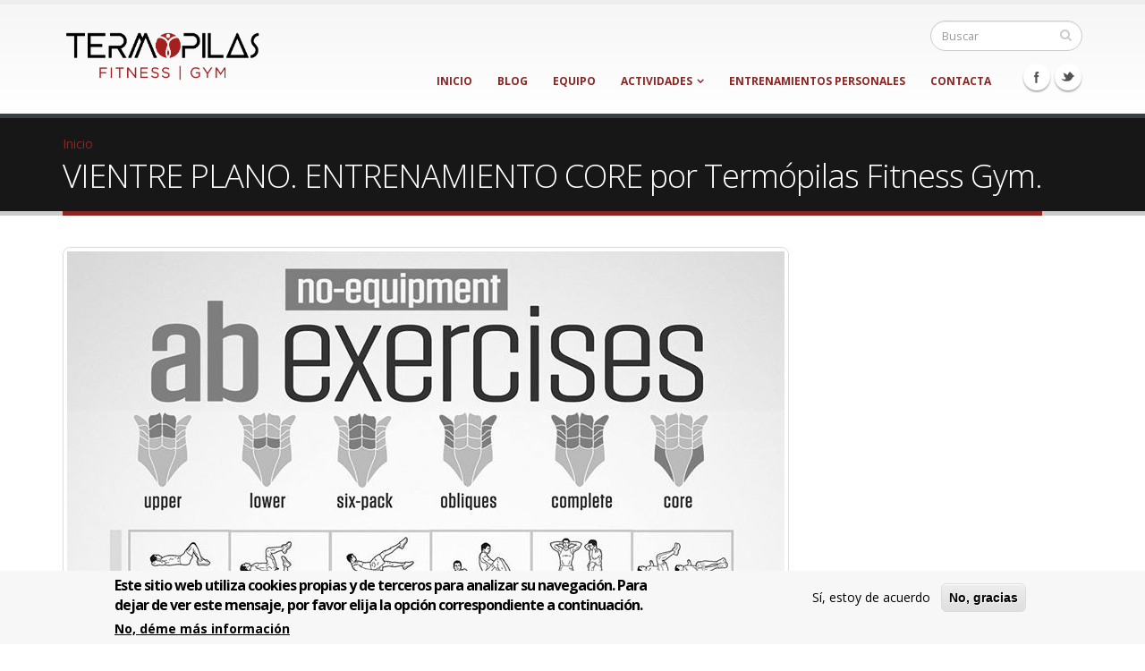

--- FILE ---
content_type: text/html; charset=utf-8
request_url: https://gimnasiosigueiro.com/vientre-plano-entrenamiento-core/
body_size: 258380
content:
<!DOCTYPE html>
<!--[if lt IE 7]> <html class="ie ie6" lang="es" dir="ltr "> <![endif]-->
<!--[if IE 7]>    <html class="ie ie7" lang="es" dir="ltr "> <![endif]-->
<!--[if IE 8]>    <html class="ie ie8" lang="es" dir="ltr "> <![endif]-->
<!--[if gt IE 8]> <!--> <html class="" lang="es" dir="ltr "> <!--<![endif]-->
<head>
<meta name="google-site-verification" content="T0E_QBrA2JboR542Lm4xjdenrpCglkKlaQnMh5k1xuQ" />
<meta http-equiv="Content-Type" content="text/html; charset=utf-8" />
<link rel="shortcut icon" href="https://gimnasiosigueiro.com/sites/default/files/fabicon.png" type="image/png" />
<meta name="viewport" content="width=device-width, initial-scale=1, maximum-scale=1" />
<meta name="description" content="Para conseguir un vientre plano tenemos que centrarnos en entrenar la zona del Core.La zona del Core es la zona que une el tren superior con el inferior." />
<meta name="abstract" content="Centro deportivo, con actividades fitnes, entrenamientos personales. Gimnasio en Sigueiro, para Ordes y Santiago de compostela" />
<meta name="keywords" content="Fitness, Deporte,entrenamientos personales, Gimnasio, Sigueiro, Ordes, Santiago." />
<meta name="generator" content="Drupal 7 (http://drupal.org)" />
<link rel="canonical" href="https://gimnasiosigueiro.com/vientre-plano-entrenamiento-core" />
<link rel="shortlink" href="https://gimnasiosigueiro.com/node/130" />
<meta property="fb:pages" content="https://www.facebook.com/Term%C3%B3pilas-Fitness-Gym-348238152214971/" />
<meta itemprop="name" content="VIENTRE PLANO. ENTRENAMIENTO CORE por Termópilas Fitness Gym." />
<meta itemprop="description" content="     Hola a todos/as Hoy os vamos a dar unas ideas para conseguir un vientre plano, lo que tanto nos preocupa a la llegada del verano.     Para conseguir un vientre plano tenemos que centrarnos en entrenar la zona del Core. Para quienes no lo sepan, la zona del Core es aquella zona muscular que envuelve el centro de gravedad de nuestro cuerpo, protege nuestros órganos internos y conecta el tren superior con el tren inferior." />
<link rel="publisher" href="https://plus.google.com/107962282096838108416?hl=es" />
<title>VIENTRE PLANO. ENTRENAMIENTO CORE por Termópilas Fitness Gym.</title>
<!-- Call bootstrap.css before $scripts to resolve @import conflict with respond.js -->
<link rel="stylesheet" href="/sites/all/themes/Porto/vendor/bootstrap/css/bootstrap.css">
<style type="text/css" media="all">
@import url("https://gimnasiosigueiro.com/modules/system/system.base.css?r05g0y");
@import url("https://gimnasiosigueiro.com/modules/system/system.menus.css?r05g0y");
@import url("https://gimnasiosigueiro.com/modules/system/system.messages.css?r05g0y");
@import url("https://gimnasiosigueiro.com/modules/system/system.theme.css?r05g0y");
</style>
<style type="text/css" media="all">
@import url("https://gimnasiosigueiro.com/modules/comment/comment.css?r05g0y");
@import url("https://gimnasiosigueiro.com/sites/all/modules/date/date_api/date.css?r05g0y");
@import url("https://gimnasiosigueiro.com/sites/all/modules/date/date_popup/themes/datepicker.1.7.css?r05g0y");
@import url("https://gimnasiosigueiro.com/sites/all/modules/date/date_repeat_field/date_repeat_field.css?r05g0y");
@import url("https://gimnasiosigueiro.com/modules/field/theme/field.css?r05g0y");
@import url("https://gimnasiosigueiro.com/modules/node/node.css?r05g0y");
@import url("https://gimnasiosigueiro.com/modules/search/search.css?r05g0y");
@import url("https://gimnasiosigueiro.com/modules/user/user.css?r05g0y");
@import url("https://gimnasiosigueiro.com/sites/all/modules/views/css/views.css?r05g0y");
</style>
<style type="text/css" media="all">
@import url("https://gimnasiosigueiro.com/sites/all/modules/ctools/css/ctools.css?r05g0y");
@import url("https://gimnasiosigueiro.com/sites/all/modules/md_slider/css/animate.css?r05g0y");
@import url("https://gimnasiosigueiro.com/sites/all/modules/md_slider/css/md-slider.css?r05g0y");
</style>
<style type="text/css" media="all">
<!--/*--><![CDATA[/*><!--*/
.md-layer-2-0-0{z-index:995 !important;}.md-layer-2-0-1{z-index:998 !important;}.md-layer-2-0-2{z-index:999 !important;}.md-layer-2-0-3{z-index:1000 !important;color:#ffffff !important;font-size:1.83333333333em;font-weight:300;font-family:"Open Sans";}.md-layer-2-0-4{z-index:997 !important;color:#ffffff !important;font-size:5.16666666667em;font-weight:800;font-family:"Open Sans";}.md-layer-2-0-5{z-index:996 !important;color:#ffffff !important;font-size:1.66666666667em;font-weight:400;font-family:"Open Sans";}

/*]]>*/-->
</style>
<style type="text/css" media="all">
@import url("https://gimnasiosigueiro.com/sites/all/modules/md_slider/css/md-slider-style.css?r05g0y");
</style>
<link type="text/css" rel="stylesheet" href="//fonts.googleapis.com/css?family=Open+Sans:400,300,600,700,800" media="all" />
<style type="text/css" media="all">
@import url("https://gimnasiosigueiro.com/sites/all/modules/eu_cookie_compliance/css/eu_cookie_compliance.css?r05g0y");
</style>
<style type="text/css" media="all">
<!--/*--><![CDATA[/*><!--*/
#sliding-popup.sliding-popup-bottom,#sliding-popup.sliding-popup-bottom .eu-cookie-withdraw-banner,.eu-cookie-withdraw-tab{background:#f7f7f7;}#sliding-popup.sliding-popup-bottom.eu-cookie-withdraw-wrapper{background:transparent}#sliding-popup .popup-content #popup-text h1,#sliding-popup .popup-content #popup-text h2,#sliding-popup .popup-content #popup-text h3,#sliding-popup .popup-content #popup-text p,.eu-cookie-compliance-more-button,.eu-cookie-compliance-secondary-button,.eu-cookie-withdraw-tab{color:#000000 !important;}.eu-cookie-withdraw-tab{border-color:#000000;}

/*]]>*/-->
</style>
<style type="text/css" media="all">
@import url("https://gimnasiosigueiro.com/sites/all/themes/Porto/vendor/owl-carousel/owl.carousel.css?r05g0y");
@import url("https://gimnasiosigueiro.com/sites/all/themes/Porto/vendor/font-awesome/css/font-awesome.css?r05g0y");
@import url("https://gimnasiosigueiro.com/sites/all/themes/Porto/vendor/owl-carousel/owl.theme.default.css?r05g0y");
@import url("https://gimnasiosigueiro.com/sites/all/themes/Porto/vendor/prettyPhoto/css/prettyPhoto.css?r05g0y");
@import url("https://gimnasiosigueiro.com/sites/all/themes/Porto/vendor/circle-flip-slideshow/css/component.css?r05g0y");
@import url("https://gimnasiosigueiro.com/sites/all/themes/Porto/vendor/magnific-popup/magnific-popup.css?r05g0y");
@import url("https://gimnasiosigueiro.com/sites/all/themes/Porto/vendor/mediaelement/mediaelementplayer.css?r05g0y");
@import url("https://gimnasiosigueiro.com/sites/all/themes/Porto/vendor/isotope/jquery.isotope.css?r05g0y");
@import url("https://gimnasiosigueiro.com/sites/all/themes/Porto/css/theme-elements.css?r05g0y");
@import url("https://gimnasiosigueiro.com/sites/all/themes/Porto/css/theme-animate.css?r05g0y");
@import url("https://gimnasiosigueiro.com/sites/all/themes/Porto/css/theme-blog.css?r05g0y");
@import url("https://gimnasiosigueiro.com/sites/all/themes/Porto/css/theme.css?r05g0y");
@import url("https://gimnasiosigueiro.com/sites/all/themes/Porto/css/theme-responsive.css?r05g0y");
@import url("https://gimnasiosigueiro.com/sites/all/themes/Porto/css/drupal-styles.css?r05g0y");
</style>
<link type="text/css" rel="stylesheet" href="https://gimnasiosigueiro.com/sites/all/themes/Porto/css/less/skin-gradient.less?r05g0y" media="all" />
<style type="text/css" media="all">
@import url("https://gimnasiosigueiro.com/sites/default/files/css_injector/css_injector_1.css?r05g0y");
@import url("https://gimnasiosigueiro.com/sites/default/files/css_injector/css_injector_2.css?r05g0y");
@import url("https://gimnasiosigueiro.com/sites/default/files/css_injector/css_injector_3.css?r05g0y");
@import url("https://gimnasiosigueiro.com/sites/default/files/css_injector/css_injector_4.css?r05g0y");
@import url("https://gimnasiosigueiro.com/sites/default/files/css_injector/css_injector_5.css?r05g0y");
</style>
<script type="text/javascript" src="//code.jquery.com/jquery-1.10.2.min.js"></script>
<script type="text/javascript">
<!--//--><![CDATA[//><!--
window.jQuery || document.write("<script src='/sites/all/modules/jquery_update/replace/jquery/1.10/jquery.min.js'>\x3C/script>")
//--><!]]>
</script>
<script type="text/javascript" src="https://gimnasiosigueiro.com/misc/jquery.once.js?v=1.2"></script>
<script type="text/javascript" src="https://gimnasiosigueiro.com/misc/drupal.js?r05g0y"></script>
<script type="text/javascript" src="https://gimnasiosigueiro.com/sites/all/modules/eu_cookie_compliance/js/jquery.cookie-1.4.1.min.js?v=1.4.1"></script>
<script type="text/javascript" src="https://gimnasiosigueiro.com/sites/default/files/languages/es_6YD69aQQ-2tY0jVW2fA_XBMVdus47f96v3D2_-mSoqc.js?r05g0y"></script>
<script type="text/javascript" src="https://gimnasiosigueiro.com/sites/all/modules/md_slider/js/jquery.touchwipe.js?r05g0y"></script>
<script type="text/javascript" src="https://gimnasiosigueiro.com/sites/all/modules/md_slider/js/modernizr.js?r05g0y"></script>
<script type="text/javascript" src="https://gimnasiosigueiro.com/sites/all/modules/md_slider/js/jquery-migrate-1.2.1.min.js?r05g0y"></script>
<script type="text/javascript" src="https://gimnasiosigueiro.com/sites/all/modules/md_slider/js/jquery.easing.js?r05g0y"></script>
<script type="text/javascript" src="https://gimnasiosigueiro.com/sites/all/modules/md_slider/js/md-slider.js?r05g0y"></script>
<script type="text/javascript">
<!--//--><![CDATA[//><!--
(function($) {
      $(document).ready(function() {
          effectsIn = Drupal.settings.inEffects;
          effectsOut = Drupal.settings.outEffects;
          var options_2 = Drupal.settings.md_slider_options_2;$('#md-slider-2-block').mdSlider(options_2);
      });
    })(jQuery);
//--><!]]>
</script>
<script type="text/javascript" src="https://gimnasiosigueiro.com/sites/all/modules/google_analytics/googleanalytics.js?r05g0y"></script>
<script type="text/javascript">
<!--//--><![CDATA[//><!--
(function(i,s,o,g,r,a,m){i["GoogleAnalyticsObject"]=r;i[r]=i[r]||function(){(i[r].q=i[r].q||[]).push(arguments)},i[r].l=1*new Date();a=s.createElement(o),m=s.getElementsByTagName(o)[0];a.async=1;a.src=g;m.parentNode.insertBefore(a,m)})(window,document,"script","https://www.google-analytics.com/analytics.js","ga");ga("create", "UA-73252348-2", {"cookieDomain":"auto"});ga("set", "anonymizeIp", true);ga("send", "pageview");
//--><!]]>
</script>
<script type="text/javascript" src="https://gimnasiosigueiro.com/sites/all/themes/Porto/vendor/modernizr.js?r05g0y"></script>
<script type="text/javascript" src="https://gimnasiosigueiro.com/sites/all/themes/Porto/vendor/bootstrap/js/bootstrap.js?r05g0y"></script>
<script type="text/javascript" src="https://gimnasiosigueiro.com/sites/all/themes/Porto/vendor/jquery.easing.js?r05g0y"></script>
<script type="text/javascript" src="https://gimnasiosigueiro.com/sites/all/themes/Porto/vendor/jquery.cookie.js?r05g0y"></script>
<script type="text/javascript" src="https://gimnasiosigueiro.com/sites/all/themes/Porto/vendor/owl-carousel/owl.carousel.js?r05g0y"></script>
<script type="text/javascript" src="https://gimnasiosigueiro.com/sites/all/themes/Porto/vendor/circle-flip-slideshow/js/jquery.flipshow.js?r05g0y"></script>
<script type="text/javascript" src="https://gimnasiosigueiro.com/sites/all/themes/Porto/vendor/isotope/jquery.isotope.js?r05g0y"></script>
<script type="text/javascript" src="https://gimnasiosigueiro.com/sites/all/themes/Porto/vendor/prettyPhoto/js/jquery.prettyPhoto.js?r05g0y"></script>
<script type="text/javascript" src="https://gimnasiosigueiro.com/sites/all/themes/Porto/vendor/jflickrfeed/jflickrfeed.js?r05g0y"></script>
<script type="text/javascript" src="https://gimnasiosigueiro.com/sites/all/themes/Porto/vendor/jquery.mapmarker.js?r05g0y"></script>
<script type="text/javascript" src="https://gimnasiosigueiro.com/sites/all/themes/Porto/vendor/jquery.stellar.js?r05g0y"></script>
<script type="text/javascript" src="https://gimnasiosigueiro.com/sites/all/themes/Porto/vendor/jquery.gmap.js?r05g0y"></script>
<script type="text/javascript" src="https://gimnasiosigueiro.com/sites/all/themes/Porto/vendor/jquery.knob.js?r05g0y"></script>
<script type="text/javascript" src="https://gimnasiosigueiro.com/sites/all/themes/Porto/vendor/magnific-popup/magnific-popup.js?r05g0y"></script>
<script type="text/javascript" src="https://gimnasiosigueiro.com/sites/all/themes/Porto/vendor/mediaelement/mediaelement-and-player.js?r05g0y"></script>
<script type="text/javascript" src="https://gimnasiosigueiro.com/sites/all/themes/Porto/vendor/jquery.validate.js?r05g0y"></script>
<script type="text/javascript" src="https://gimnasiosigueiro.com/sites/all/themes/Porto/vendor/jquery.appear.js?r05g0y"></script>
<script type="text/javascript" src="https://gimnasiosigueiro.com/sites/all/themes/Porto/js/mobile-menu.js?r05g0y"></script>
<script type="text/javascript" src="https://gimnasiosigueiro.com/sites/all/themes/Porto/js/theme.plugins.js?r05g0y"></script>
<script type="text/javascript" src="https://gimnasiosigueiro.com/sites/all/themes/Porto/js/theme.js?r05g0y"></script>
<script type="text/javascript" src="https://gimnasiosigueiro.com/sites/all/themes/Porto/js/views/view.home.js?r05g0y"></script>
<script type="text/javascript" src="https://gimnasiosigueiro.com/sites/all/themes/Porto/js/sticky.js?r05g0y"></script>
<script type="text/javascript">
<!--//--><![CDATA[//><!--
jQuery.extend(Drupal.settings, {"basePath":"\/","pathPrefix":"","ajaxPageState":{"theme":"porto","theme_token":"js4ZRib8Gkm4J9TIRQUyt6IJhqxbF0SPfUiEXarW59I","js":{"0":1,"1":1,"sites\/all\/modules\/eu_cookie_compliance\/js\/eu_cookie_compliance.js":1,"\/\/code.jquery.com\/jquery-1.10.2.min.js":1,"2":1,"misc\/jquery.once.js":1,"misc\/drupal.js":1,"sites\/all\/modules\/eu_cookie_compliance\/js\/jquery.cookie-1.4.1.min.js":1,"public:\/\/languages\/es_6YD69aQQ-2tY0jVW2fA_XBMVdus47f96v3D2_-mSoqc.js":1,"sites\/all\/modules\/md_slider\/js\/jquery.touchwipe.js":1,"sites\/all\/modules\/md_slider\/js\/modernizr.js":1,"sites\/all\/modules\/md_slider\/js\/jquery-migrate-1.2.1.min.js":1,"sites\/all\/modules\/md_slider\/js\/jquery.easing.js":1,"sites\/all\/modules\/md_slider\/js\/md-slider.js":1,"3":1,"sites\/all\/modules\/google_analytics\/googleanalytics.js":1,"4":1,"sites\/all\/themes\/Porto\/vendor\/modernizr.js":1,"sites\/all\/themes\/Porto\/vendor\/bootstrap\/js\/bootstrap.js":1,"sites\/all\/themes\/Porto\/vendor\/jquery.easing.js":1,"sites\/all\/themes\/Porto\/vendor\/jquery.cookie.js":1,"sites\/all\/themes\/Porto\/vendor\/owl-carousel\/owl.carousel.js":1,"sites\/all\/themes\/Porto\/vendor\/circle-flip-slideshow\/js\/jquery.flipshow.js":1,"sites\/all\/themes\/Porto\/vendor\/isotope\/jquery.isotope.js":1,"sites\/all\/themes\/Porto\/vendor\/prettyPhoto\/js\/jquery.prettyPhoto.js":1,"sites\/all\/themes\/Porto\/vendor\/jflickrfeed\/jflickrfeed.js":1,"sites\/all\/themes\/Porto\/vendor\/jquery.mapmarker.js":1,"sites\/all\/themes\/Porto\/vendor\/jquery.stellar.js":1,"sites\/all\/themes\/Porto\/vendor\/jquery.gmap.js":1,"sites\/all\/themes\/Porto\/vendor\/jquery.knob.js":1,"sites\/all\/themes\/Porto\/vendor\/magnific-popup\/magnific-popup.js":1,"sites\/all\/themes\/Porto\/vendor\/mediaelement\/mediaelement-and-player.js":1,"sites\/all\/themes\/Porto\/vendor\/jquery.validate.js":1,"sites\/all\/themes\/Porto\/vendor\/jquery.appear.js":1,"sites\/all\/themes\/Porto\/js\/mobile-menu.js":1,"sites\/all\/themes\/Porto\/js\/theme.plugins.js":1,"sites\/all\/themes\/Porto\/js\/theme.js":1,"sites\/all\/themes\/Porto\/js\/views\/view.home.js":1,"sites\/all\/themes\/Porto\/js\/sticky.js":1},"css":{"modules\/system\/system.base.css":1,"modules\/system\/system.menus.css":1,"modules\/system\/system.messages.css":1,"modules\/system\/system.theme.css":1,"modules\/comment\/comment.css":1,"sites\/all\/modules\/date\/date_api\/date.css":1,"sites\/all\/modules\/date\/date_popup\/themes\/datepicker.1.7.css":1,"sites\/all\/modules\/date\/date_repeat_field\/date_repeat_field.css":1,"modules\/field\/theme\/field.css":1,"modules\/node\/node.css":1,"modules\/search\/search.css":1,"modules\/user\/user.css":1,"sites\/all\/modules\/views\/css\/views.css":1,"sites\/all\/modules\/ctools\/css\/ctools.css":1,"sites\/all\/modules\/md_slider\/css\/animate.css":1,"sites\/all\/modules\/md_slider\/css\/md-slider.css":1,"0":1,"sites\/all\/modules\/md_slider\/css\/md-slider-style.css":1,"\/\/fonts.googleapis.com\/css?family=Open+Sans:400,300,600,700,800":1,"sites\/all\/modules\/eu_cookie_compliance\/css\/eu_cookie_compliance.css":1,"1":1,"sites\/all\/themes\/Porto\/vendor\/owl-carousel\/owl.carousel.css":1,"sites\/all\/themes\/Porto\/vendor\/font-awesome\/css\/font-awesome.css":1,"sites\/all\/themes\/Porto\/vendor\/owl-carousel\/owl.theme.default.css":1,"sites\/all\/themes\/Porto\/vendor\/prettyPhoto\/css\/prettyPhoto.css":1,"sites\/all\/themes\/Porto\/vendor\/circle-flip-slideshow\/css\/component.css":1,"sites\/all\/themes\/Porto\/vendor\/magnific-popup\/magnific-popup.css":1,"sites\/all\/themes\/Porto\/vendor\/mediaelement\/mediaelementplayer.css":1,"sites\/all\/themes\/Porto\/vendor\/isotope\/jquery.isotope.css":1,"sites\/all\/themes\/Porto\/css\/theme-elements.css":1,"sites\/all\/themes\/Porto\/css\/theme-animate.css":1,"sites\/all\/themes\/Porto\/css\/theme-blog.css":1,"sites\/all\/themes\/Porto\/css\/theme.css":1,"sites\/all\/themes\/Porto\/css\/theme-responsive.css":1,"sites\/all\/themes\/Porto\/css\/drupal-styles.css":1,"sites\/all\/themes\/Porto\/css\/less\/skin-gradient.less":1,"public:\/\/css_injector\/css_injector_1.css":1,"public:\/\/css_injector\/css_injector_2.css":1,"public:\/\/css_injector\/css_injector_3.css":1,"public:\/\/css_injector\/css_injector_4.css":1,"public:\/\/css_injector\/css_injector_5.css":1}},"inEffects":["bounceIn","bounceInDown","bounceInUp","bounceInLeft","bounceInRight","fadeIn","fadeInUp","fadeInDown","fadeInLeft","fadeInRight","fadeInUpBig","fadeInDownBig","fadeInLeftBig","fadeInRightBig","flipInX","flipInY","foolishIn","lightSpeedIn","puffIn","rollIn","rotateIn","rotateInDownLeft","rotateInDownRight","rotateInUpLeft","rotateInUpRight","twisterInDown","twisterInUp","swap","swashIn","tinRightIn","tinLeftIn","tinUpIn","tinDownIn","vanishIn","bounceIn","bounceInDown","bounceInUp","bounceInLeft","bounceInRight","fadeIn","fadeInUp","fadeInDown","fadeInLeft","fadeInRight","fadeInUpBig","fadeInDownBig","fadeInLeftBig","fadeInRightBig","flipInX","flipInY","foolishIn","lightSpeedIn","puffIn","rollIn","rotateIn","rotateInDownLeft","rotateInDownRight","rotateInUpLeft","rotateInUpRight","twisterInDown","twisterInUp","swap","swashIn","tinRightIn","tinLeftIn","tinUpIn","tinDownIn","vanishIn"],"outEffects":["bombRightOut","bombLeftOut","bounceOut","bounceOutDown","bounceOutUp","bounceOutLeft","bounceOutRight","fadeOut","fadeOutUp","fadeOutDown","fadeOutLeft","fadeOutRight","fadeOutUpBig","fadeOutDownBig","fadeOutLeftBig","fadeOutRightBig","flipOutX","flipOutY","foolishOut","hinge","holeOut","lightSpeedOut","puffOut","rollOut","rotateOut","rotateOutDownLeft","rotateOutDownRight","rotateOutUpLeft","rotateOutUpRight","rotateDown","rotateUp","rotateLeft","rotateRight","swashOut","tinRightOut","tinLeftOut","tinUpOut","tinDownOut","vanishOut","bombRightOut","bombLeftOut","bounceOut","bounceOutDown","bounceOutUp","bounceOutLeft","bounceOutRight","fadeOut","fadeOutUp","fadeOutDown","fadeOutLeft","fadeOutRight","fadeOutUpBig","fadeOutDownBig","fadeOutLeftBig","fadeOutRightBig","flipOutX","flipOutY","foolishOut","hinge","holeOut","lightSpeedOut","puffOut","rollOut","rotateOut","rotateOutDownLeft","rotateOutDownRight","rotateOutUpLeft","rotateOutUpRight","rotateDown","rotateUp","rotateLeft","rotateRight","swashOut","tinRightOut","tinLeftOut","tinUpOut","tinDownOut","vanishOut"],"md_slider_options_2":{"fullwidth":true,"transitionsSpeed":800,"width":"960","height":"700","enableDrag":true,"responsive":true,"pauseOnHover":true,"loop":true,"showLoading":false,"loadingPosition":"bottom","showArrow":false,"showBullet":false,"posBullet":"5","showThumb":false,"posThumb":"1","slideShowDelay":"8000","slideShow":false,"styleBorder":"0","styleShadow":"0","videoBox":false},"eu_cookie_compliance":{"popup_enabled":1,"popup_agreed_enabled":0,"popup_hide_agreed":1,"popup_clicking_confirmation":false,"popup_scrolling_confirmation":false,"popup_html_info":"\u003Cdiv\u003E\n  \u003Cdiv class =\u0022popup-content info\u0022\u003E\n    \u003Cdiv id=\u0022popup-text\u0022\u003E\n      \u003Ch2 style=\u0022color: rgb(201, 197, 197);\u0022\u003EEste sitio web utiliza cookies propias y de terceros para analizar su navegaci\u00f3n. Para dejar de ver este mensaje, por favor elija la opci\u00f3n correspondiente a continuaci\u00f3n.\u003C\/h2\u003E              \u003Cbutton type=\u0022button\u0022 class=\u0022find-more-button eu-cookie-compliance-more-button\u0022\u003ENo, d\u00e9me m\u00e1s informaci\u00f3n\u003C\/button\u003E\n          \u003C\/div\u003E\n    \u003Cdiv id=\u0022popup-buttons\u0022\u003E\n      \u003Cbutton type=\u0022button\u0022 class=\u0022agree-button eu-cookie-compliance-secondary-button\u0022\u003ES\u00ed, estoy de acuerdo\u003C\/button\u003E\n              \u003Cbutton type=\u0022button\u0022 class=\u0022decline-button eu-cookie-compliance-default-button\u0022 \u003ENo, gracias\u003C\/button\u003E\n          \u003C\/div\u003E\n  \u003C\/div\u003E\n\u003C\/div\u003E","use_mobile_message":false,"mobile_popup_html_info":"\u003Cdiv\u003E\n  \u003Cdiv class =\u0022popup-content info\u0022\u003E\n    \u003Cdiv id=\u0022popup-text\u0022\u003E\n                    \u003Cbutton type=\u0022button\u0022 class=\u0022find-more-button eu-cookie-compliance-more-button\u0022\u003ENo, d\u00e9me m\u00e1s informaci\u00f3n\u003C\/button\u003E\n          \u003C\/div\u003E\n    \u003Cdiv id=\u0022popup-buttons\u0022\u003E\n      \u003Cbutton type=\u0022button\u0022 class=\u0022agree-button eu-cookie-compliance-secondary-button\u0022\u003ES\u00ed, estoy de acuerdo\u003C\/button\u003E\n              \u003Cbutton type=\u0022button\u0022 class=\u0022decline-button eu-cookie-compliance-default-button\u0022 \u003ENo, gracias\u003C\/button\u003E\n          \u003C\/div\u003E\n  \u003C\/div\u003E\n\u003C\/div\u003E\n","mobile_breakpoint":"768","popup_html_agreed":"\u003Cdiv\u003E\n  \u003Cdiv class =\u0022popup-content agreed\u0022\u003E\n    \u003Cdiv id=\u0022popup-text\u0022\u003E\n      \u003Ch2 style=\u0022color: rgb(201, 197, 197);\u0022\u003EGracias.\u003C\/h2\u003E\u003Ch2\u003E\u0026nbsp;\u003C\/h2\u003E\u003Cp style=\u0022color: rgb(171, 168, 168); font-size: 13.008px;\u0022\u003EAhora puede ocultar este mensaje o ver mas informaci\u00f3n acerca de nuestras cookies.\u003C\/p\u003E    \u003C\/div\u003E\n    \u003Cdiv id=\u0022popup-buttons\u0022\u003E\n      \u003Cbutton type=\u0022button\u0022 class=\u0022hide-popup-button eu-cookie-compliance-hide-button\u0022\u003EOcultar\u003C\/button\u003E\n              \u003Cbutton type=\u0022button\u0022 class=\u0022find-more-button eu-cookie-compliance-more-button-thank-you\u0022 \u003EM\u00e1s info\u003C\/button\u003E\n          \u003C\/div\u003E\n  \u003C\/div\u003E\n\u003C\/div\u003E","popup_use_bare_css":false,"popup_height":"auto","popup_width":"100%","popup_delay":2000,"popup_link":"\/gimnasio-sigueiro-ordes-pol%C3%ADtica-de-privacidad","popup_link_new_window":1,"popup_position":null,"popup_language":"es","store_consent":true,"better_support_for_screen_readers":0,"reload_page":0,"domain":"","popup_eu_only_js":0,"cookie_lifetime":"100","cookie_session":false,"disagree_do_not_show_popup":0,"method":"opt_in","whitelisted_cookies":"","withdraw_markup":"\u003Cbutton type=\u0022button\u0022 class=\u0022eu-cookie-withdraw-tab\u0022\u003EOpciones de Privacidad\u003C\/button\u003E\n\u003Cdiv class=\u0022eu-cookie-withdraw-banner\u0022\u003E\n  \u003Cdiv class=\u0022popup-content info\u0022\u003E\n    \u003Cdiv id=\u0022popup-text\u0022\u003E\n      \u003Cp style=\u0022text-align: justify;\u0022\u003E\u003Cspan style=\u0022font-size:18px;\u0022\u003E\u003Cstrong\u003ELa web de Termopilas Fitness Gym\u003C\/strong\u003E\u003C\/span\u003E \u003Cspan style=\u0022font-size:16px;\u0022\u003Eutiliza cookies de an\u00e1lisis, sirven para estudiar el comportamiento de los usuarios de forma an\u00f3nima al navegar por nuestra web. As\u00ed podremos conocer los contenidos m\u00e1s vistos, el n\u00famero de visitantes, etc. Una informaci\u00f3n que utilizaremos para mejorar la experiencia de navegaci\u00f3n y optimizar nuestros servicios. Pueden ser propias pero tambi\u00e9n de terceros. Entre \u00e9stas \u00faltimas se encuentran las cookies de Google Analytics.\u003C\/span\u003E\u003C\/p\u003E\u003Cp style=\u0022text-align: justify;\u0022\u003E\u003Cspan style=\u0022font-size:12px;\u0022\u003EUsted ha dado su consentimiento para que establezcamos cookies.\u003C\/span\u003E\u003C\/p\u003E    \u003C\/div\u003E\n    \u003Cdiv id=\u0022popup-buttons\u0022\u003E\n      \u003Cbutton type=\u0022button\u0022 class=\u0022eu-cookie-withdraw-button\u0022\u003ERetirar el consentimiento\u003C\/button\u003E\n    \u003C\/div\u003E\n  \u003C\/div\u003E\n\u003C\/div\u003E\n","withdraw_enabled":false},"googleanalytics":{"trackOutbound":1,"trackMailto":1,"trackDownload":1,"trackDownloadExtensions":"7z|aac|arc|arj|asf|asx|avi|bin|csv|doc(x|m)?|dot(x|m)?|exe|flv|gif|gz|gzip|hqx|jar|jpe?g|js|mp(2|3|4|e?g)|mov(ie)?|msi|msp|pdf|phps|png|ppt(x|m)?|pot(x|m)?|pps(x|m)?|ppam|sld(x|m)?|thmx|qtm?|ra(m|r)?|sea|sit|tar|tgz|torrent|txt|wav|wma|wmv|wpd|xls(x|m|b)?|xlt(x|m)|xlam|xml|z|zip"},"urlIsAjaxTrusted":{"\/vientre-plano-entrenamiento-core\/":true}});
//--><!]]>
</script>

<!-- IE Fix for HTML5 Tags -->
<!--[if lt IE 9]>
  <script src="http://html5shiv.googlecode.com/svn/trunk/html5.js"></script>
<![endif]-->

<!--[if IE]>
  <link rel="stylesheet" href="/sites/all/themes/Porto/css/ie.css">
<![endif]-->

<!--[if lte IE 8]>
  <script src="/sites/all/themes/Porto/vendor/respond.js"></script>
<![endif]-->

<!-- Web Fonts  -->
<link href="//fonts.googleapis.com/css?family=Open+Sans:300,400,600,700,800|Shadows+Into+Light" rel="stylesheet" type="text/css">

 
<script async src="https://www.googletagmanager.com/gtag/js?id=UA-164380506-1"></script>
<script>
  window.dataLayer = window.dataLayer || [];
  function gtag(){dataLayer.push(arguments);}
  gtag('js', new Date());

  gtag('config', 'UA-164380506-1');
</script> 
</head>
<body class="html not-front not-logged-in no-sidebars page-node page-node- page-node-130 node-type-article ">

<div class="body">
  <header id="header">
    <div class="container">

      	      	        
            <h1 class="logo">
	      <a href="/" title="Inicio" rel="home" id="logo">
	        <img src="https://gimnasiosigueiro.com/sites/default/files/termopilas-logo.png" alt="Inicio" height="54" data-sticky-height="40" />
	      </a>
      </h1>
	    	    
	          <div id="name-and-slogan" class="hidden">

                              <div id="site-name" class="hidden">
	            <a href="/" title="Inicio" rel="home"><span>Termópilas Fitness Gym</span></a>
	          </div>
                  
        
      </div> <!-- /#name-and-slogan -->
	    	    
	    	    <div class="search">
	        
<form onsubmit="if(this.search_block_form.value==&#039;Search&#039;){ alert(&#039;Please enter a search&#039;); return false; }" action="/vientre-plano-entrenamiento-core/" method="post" id="search-block-form" accept-charset="UTF-8"><div>
<div class="input-group"> 
  <input title="Escriba lo que quiere buscar." class="form-control search form-text" onblur="if (this.value == &#039;&#039;) {this.value = &#039;Search&#039;;}" onfocus="if (this.value == &#039;Search&#039;) {this.value = &#039;&#039;;}" placeholder="Buscar" type="text" id="edit-search-block-form--2" name="search_block_form" value="" size="40" maxlength="128" /><span class="input-group-btn"><button class="btn btn-default" type="submit"><i class="icon icon-search"></i></button></span><input type="hidden" name="form_build_id" value="form-gApLXMlhVkq-TSRmEqztrkrfRnCj9h4nS9Z-TOCyUKQ" />
<input type="hidden" name="form_id" value="search_block_form" />
</div>
</div></form>	    </div>
	          
      <!-- /branding --> 
      <div id="header-top">
              </div>
      
	    <button class="btn btn-responsive-nav btn-inverse" data-toggle="collapse" data-target=".nav-main-collapse">
				<i class="icon icon-bars"></i>
			</button>
      
    </div>
    
    <div class="navbar-collapse nav-main-collapse collapse">
		  <div class="container">  
      
          <div class="region region-header-icons">
    <div id="block-block-22" class="block block-block">

    
  <div class="content">
    <div class="social-icons">
	<ul class="social-icons">
		<li class="facebook"><a href="https://www.facebook.com/Term%C3%B3pilas-Fitness-Gym-348238152214971/" target="_blank" title="Facebook">Facebook</a></li>
		<li class="twitter"><a href="https://twitter.com/TermopilasGym" target="_blank" title="Twitter">Twitter</a></li>
		
	</ul>
</div>  </div>
</div>
  </div>
        
        <nav class="nav-main">
          <div class="region region-header-menu">
    <div id="block-menu-menu-termopilasmenu" class="block block-menu">

    
  <div class="content">
    <ul class="nav nav-pills nav-main" id="mainMenu"><li><a href="/" title="">Inicio</a></li><li><a href="/blog" title="">Blog</a></li><li><a href="/equipo" title="">Equipo</a></li><li class="dropdown 2738"><a class="dropdown-toggle extra" href="#"></a><a href="/horarios-actividades-gym" title="" class="dropdown-toggle disabled">Actividades</a><ul class="dropdown-menu"><li><a href="/actividades-gym-listado" title="">Listado de actividades</a></li><li><a href="/horarios-actividades-gym" title="">Horarios Actividades</a></li></ul></li><li><a href="/entrenamientos-personales" title="">Entrenamientos personales</a></li><li><a href="/contacta-gimnasio-sigueiro-ordenes" title="">Contacta</a></li></ul>  </div>
</div>
  </div>
        </nav>
        
		  </div> 
    </div>  
    
	</header>
	<!-- end header --> 
	
	<div role="main" class="main">
	
	  	  <section class="page-top breadcrumb-wrap">
		  <div class="container">
		    				<div class="row">
					<div class="col-md-12">
						<div id="breadcrumbs"><ul class="breadcrumb"><li><a href="/">Inicio</a></li> </ul> </div>	
					</div>
				</div>
								<div class="row">
					<div class="col-md-12">
						<h1>VIENTRE PLANO. ENTRENAMIENTO CORE por Termópilas Fitness Gym.</h1>
					</div>
				</div>
			</div>
		</section>
	  	  
	  	  <div id="content" class="content full">
	    <div class="container">
	      <div class="row">
	      			    			
					<div class="col-md-12">
					  
			     				      			      		
					    <div class="region region-content">
    <div id="block-system-main" class="block block-system">

    
  <div class="content">
    

<article id="node-130" class="node node-article node-promoted  post post-large blog-single-post" about="/vientre-plano-entrenamiento-core" typeof="sioc:Item foaf:Document">

   
	  
	  			
				  <div class="single-post-image post-image">
		    

  <div><div class="img-thumbnail"><img typeof="foaf:Image" src="https://gimnasiosigueiro.com/sites/default/files/field/image/core%20hector%20blog.jpg" width="802" height="960" alt="vientre plano termopilas fitness gym" title="vientre plano" /></div></div>
		  </div>  
					
    
      <div class="post-date">
			<span class="day">04</span>
			<span class="month">Abr</span>
		</div>
		
	
	<div class="post-content">

	  	    <h2 ><a href="/vientre-plano-entrenamiento-core">VIENTRE PLANO. ENTRENAMIENTO CORE por Termópilas Fitness Gym.</a></h2>
	  <span property="dc:title" content="VIENTRE PLANO. ENTRENAMIENTO CORE por Termópilas Fitness Gym." class="rdf-meta element-hidden"></span>	    
	  	  
	    <div class="post-meta">
				<span class="post-meta-user"><i class="icon icon-user"></i> By <span rel="sioc:has_creator"><span class="username" xml:lang="" about="/users/termopilas" typeof="sioc:UserAccount" property="foaf:name" datatype="" rel="author">termopilas</span></span> </span>
				 
				  <span class="post-meta-tag"><i class="icon icon-tag"></i> <a href="/tags/vientre" typeof="skos:Concept" property="rdfs:label skos:prefLabel" datatype="">vientre</a>, <a href="/tags/plano" typeof="skos:Concept" property="rdfs:label skos:prefLabel" datatype="">plano</a>, <a href="/tags/abdominales" typeof="skos:Concept" property="rdfs:label skos:prefLabel" datatype="">abdominales</a>, <a href="/tags/abdominal" typeof="skos:Concept" property="rdfs:label skos:prefLabel" datatype="">abdominal</a>, <a href="/tags/salud" typeof="skos:Concept" property="rdfs:label skos:prefLabel" datatype="">salud</a>, <a href="/tags/verano" typeof="skos:Concept" property="rdfs:label skos:prefLabel" datatype="">verano</a>, <a href="/tags/gimnasio" typeof="skos:Concept" property="rdfs:label skos:prefLabel" datatype="">gimnasio</a>, <a href="/tags/sigueiro" typeof="skos:Concept" property="rdfs:label skos:prefLabel" datatype="">sigueiro</a>, <a href="/tags/oroso" typeof="skos:Concept" property="rdfs:label skos:prefLabel" datatype="">oroso</a>, <a href="/tags/termopilas" typeof="skos:Concept" property="rdfs:label skos:prefLabel" datatype="">termopilas</a>, <a href="/tags/fitness" typeof="skos:Concept" property="rdfs:label skos:prefLabel" datatype="">fitness</a>, <a href="/tags/gym" typeof="skos:Concept" property="rdfs:label skos:prefLabel" datatype="">gym</a>, <a href="/tags/fisico" typeof="skos:Concept" property="rdfs:label skos:prefLabel" datatype="">fisico</a>, <a href="/tags/centro" typeof="skos:Concept" property="rdfs:label skos:prefLabel" datatype="">centro</a>, <a href="/tags/deportes" typeof="skos:Concept" property="rdfs:label skos:prefLabel" datatype="">deportes</a>, <a href="/tags/deportivo" typeof="skos:Concept" property="rdfs:label skos:prefLabel" datatype="">deportivo</a> </span>
				 
								<span class="post-meta-comments"><i class="icon icon-comments"></i> <a href="/vientre-plano-entrenamiento-core/#comments">0 Comentarios</a></span>
							</div>
		
	  	   
	  <div class="article_content">
	    <div class="field field-name-body field-type-text-with-summary field-label-hidden"><div class="field-items"><div class="field-item even" property="content:encoded"><p>&nbsp;&nbsp;&nbsp;&nbsp; Hola a todos/as Hoy os vamos a dar unas ideas para conseguir un vientre plano, lo que tanto nos preocupa a la llegada del verano.</p><p>&nbsp;&nbsp;&nbsp;&nbsp; Para conseguir un vientre plano tenemos que centrarnos en entrenar la zona del Core. Para quienes no lo sepan, la zona del Core es aquella zona muscular que envuelve el centro de gravedad de nuestro cuerpo, protege nuestros órganos internos y conecta el tren superior con el tren inferior.</p><p>&nbsp;&nbsp;&nbsp;&nbsp; En un entrenamiento de Core existen miles de posibles ejercicios. En Termópilas, cada día, surgen nuevas rutinas e ideas para que nuestros entrenamientos sean más amenos, tanto con material como con nuestro cuerpo, y sobre todo muchas ganas. A continuación, os dejamos a vuestra disposición una rutina que puedes pedirnos en recepción y que además nos muestra en cada ejercicio, la parte del Core que vamos a trabajar. Que fácil os lo ponemos, no hay excusas.&nbsp;&nbsp;&nbsp;&nbsp;&nbsp;&nbsp;&nbsp;&nbsp;&nbsp;</p><p>&nbsp;&nbsp;&nbsp;&nbsp; Para terminar, los beneficios que tiene entrenar bien el Core, además de dejarnos ese vientre plano que tanto deseamos, son que nos ayuda a mejorar nuestra respiración y a equilibrar nuestra postura, y reduce el riesgo de lesiones.</p><h2>&nbsp;&nbsp;&nbsp;&nbsp; Aquí en Sigüeiro, en el gimnasio Termópilas, nos involucramos a fondo y practicamos estas rutinas a diario para conseguir ese vientre plano , ya sea en clases o en sala; en esta página tenéis un apartado de&nbsp;<a href="/horarios-tabla">horario de actividades</a> donde podeis buscar que clases os gustaría probar. Para trabajar esta parte del cuerpo podéis venir a Circuíto Funcional, TRX, Fitball, Gimnasia de Mantenimiento y, como no, ABS Expréss.</h2><p>&nbsp;</p><p><img alt="vientre plano" src="[data-uri]" /></p><p>&nbsp;&nbsp;&nbsp;&nbsp; No lo dudes, en este gimnasio lo tenemos claro: Verano = Vientre Plano = Satisfacción máxima &nbsp;&nbsp;</p><p>&nbsp;&nbsp;&nbsp;&nbsp; Os esperamos con las puertas abiertas!</p><p>Recuerda que puedes a venir a probar cualquiera de nuestras clases sin compromiso ninguno.</p><p>&nbsp;</p></div></div></div>	  </div>
	  
			  
	  	  <div class="post-block post-share">
			<h3><i class="icon icon-share"></i>Comparte este artículo</h3>

			<!-- AddThis Button BEGIN -->
			<div class="addthis_toolbox addthis_default_style ">
				<a class="addthis_button_facebook_like" fb:like:layout="button_count"></a>
				<a class="addthis_button_tweet"></a>
				<a class="addthis_button_pinterest_pinit"></a>
				<a class="addthis_counter addthis_pill_style"></a>
			</div>
			<script type="text/javascript" src="//s7.addthis.com/js/300/addthis_widget.js#pubid=xa-50faf75173aadc53"></script>
			<!-- AddThis Button END -->

		</div>
	  
	  <div class="post-block post-author clearfix">
			<h3><i class="icon icon-user"></i>Autor</h3>
			<div class="img-thumbnail">
			   <div class="user-picture">
    <img typeof="foaf:Image" src="https://gimnasiosigueiro.com/sites/default/files/styles/thumbnail/public/pictures/picture-66-1483012985.png?itok=IJEIwXxV" alt="Imagen de termopilas" title="Imagen de termopilas" />  </div>
			</div>
			<p><strong class="name"><span rel="sioc:has_creator"><span class="username" xml:lang="" about="/users/termopilas" typeof="sioc:UserAccount" property="foaf:name" datatype="" rel="author">termopilas</span></span> </strong></p>
		    		</div>
		  
  
	</div>
	
	    	    <div class="link-wrapper">
	      <ul class="links inline"><li class="comment_forbidden first last"></li>
</ul>	    </div>
	    
    
  
</article>
<!-- /node -->
  </div>
</div>
  </div>
			      
					</div>
			  
				  			    
			  </div>
	    </div>  
	  </div>  
	  
	</div>

    
  <footer id="footer">
    	  <div class="container main-footer">
	    <div class="row">
	    
	      				<div class="footer-ribbon">
					<span><em class="placeholder">Get In Touch</em></span>
				</div>
	      			  
			  		    <div class="col-md-3">
				    <div class="region region-footer-1">
      <div class="region region-footer-1">
      <div class="region region-footer-1">
    <div id="block-block-10" class="block block-block">

    
  <div class="content">
    <div id="fb-root"></div>
<script>(function(d, s, id) {
  var js, fjs = d.getElementsByTagName(s)[0];
  if (d.getElementById(id)) return;
  js = d.createElement(s); js.id = id;
  js.src = "//connect.facebook.net/es_ES/sdk.js#xfbml=1&version=v2.4&appId=677481135715110";
  fjs.parentNode.insertBefore(js, fjs);
}(document, 'script', 'facebook-jssdk'));</script>
<div class="fb-page" data-href="https://www.facebook.com/Termópilas-Fitness-Gym-348238152214971/" data-width="260" data-height="300" data-small-header="false" data-adapt-container-width="true" data-hide-cover="false" data-show-facepile="true" data-show-posts="true"><div class="fb-xfbml-parse-ignore"><blockquote cite="https://www.facebook.com/Termópilas-Fitness-Gym-348238152214971/"><a href="https://www.facebook.com/Termópilas-Fitness-Gym-348238152214971/">Termópilas-Fitness-Gym-348238152214971</a></blockquote></div></div>  </div>
</div>
  </div>
  </div>
  </div>
		    </div>
		    		    
		    		    <div class="col-md-3">   
				    <div class="region region-footer-2">
      <div class="region region-footer-2">
    <div id="block-block-41" class="block block-block">

    
  <div class="content">
    <a class="twitter-timeline" data-lang="es" data-width="260" data-height="300" href="https://twitter.com/TermopilasGym">Tweets by TermopilasGym</a> <script async src="//platform.twitter.com/widgets.js" charset="utf-8"></script>  </div>
</div>
<div id="block-views-twitter-feed-block" class="block block-views">

    <h2>Twitter Feed</h2>
  
  <div class="content">
    <div class="view view-twitter-feed view-id-twitter_feed view-display-id-block view-dom-id-d9ccc8b26ee9d872c93d425168cfa778">
        
  
  
      <div class="view-content">
        <div class="views-row views-row-1 views-row-odd views-row-first views-row-last">
    No Tweets to display, check your settings.  </div>
    </div>
  
  
  
  
  
  
</div>  </div>
</div>
  </div>
  </div>
		    </div>
		    		    
		    		    <div class="col-md-4">
				    <div class="region region-footer-3">
      <div class="region region-footer-3">
    <div id="block-block-12" class="block block-block">

    <h2>Contacto</h2>
  
  <div class="content">
    <p><small><span style="font-size:12px;"><strong>Termópilas Fitness Gym</strong></span></small></p><p><small><strong style="font-size: 12px;">CIF: B-70506050</strong></small></p><p><small><span style="font-size:12px;"><strong>C/Río Maruzo, 2 - Sigüeiro</strong></span></small></p><p><small><span style="font-size:12px;"><strong>15888 Oroso,&nbsp;</strong></span></small><strong style="font-size: 12px;">A Coruña</strong></p><p><small><span style="font-size:12px;"><strong>Telf: 981 973 420</strong></span></small></p><p><span style="font-size:12px;"><a href="mailto:termopilas@gimnasiosigueiro.com">termopilas@gimnasiosigueiro.com</a></span></p>  </div>
</div>
  </div>
  </div>
		    </div>
		    		    
		    		    <div class="col-md-2">
				    <div class="region region-footer-4">
      <div class="region region-footer-4">
    <div id="block-block-13" class="block block-block">

    
  <div class="content">
    <iframe src="https://www.google.com/maps/embed?pb=!1m18!1m12!1m3!1d613.7327056974829!2d-8.444400930275371!3d42.96940027030941!2m3!1f0!2f0!3f0!3m2!1i1024!2i768!4f13.1!3m3!1m2!1s0xd2e5659df02af5d%3A0x5df2850350000529!2sTerm%C3%B3pilas+Fitness+Gym!5e0!3m2!1ses!2ses!4v1481281272747" width="100%" height="300px" frameborder="0" style="border:0" allowfullscreen></iframe>  </div>
</div>
  </div>
  </div>
		    </div>
		    			    
			</div>  
	  </div>	
	  	  
	  <div class="footer-copyright">  
	    <div class="container">
	      <div class="row">
			    <div class="col-md-6">
			    
					  					      <div class="region region-footer-bottom-left">
    <div id="block-block-14" class="block block-block">

    
  <div class="content">
    <p>&nbsp;</p><h5>| Diseñado por&nbsp;<a href="https://www.riazorweb.com" target="_blank">RiazorWeb</a>&nbsp;| Todos los derechos reservados.</h5>  </div>
</div>
  </div>
					  			  
			    </div>
			    <div class="col-md-6">
			    
					  					      <div class="region region-footer-bottom-right">
    <div id="block-block-15" class="block block-block">

    
  <div class="content">
    <nav id="sub-menu"><ul><li><a href="https://gimnasiosigueiro.com/gimnasio-sigueiro-ordes-politica-privacidad">Política de Privacidad</a></li><li><a href="sitemap">Sitemap</a></li><li><a href="/contacta-gimnasio-sigueiro-ordenes">Contacta</a></li></ul></nav>  </div>
</div>
  </div>
					  			  
			    </div>
	      </div>  
	    </div>
	  </div>  
	</footer>
	
</div>	<script type="text/javascript">
<!--//--><![CDATA[//><!--
function euCookieComplianceLoadScripts() {}
//--><!]]>
</script>
<script type="text/javascript">
<!--//--><![CDATA[//><!--
var eu_cookie_compliance_cookie_name = "";
//--><!]]>
</script>
<script type="text/javascript" src="https://gimnasiosigueiro.com/sites/all/modules/eu_cookie_compliance/js/eu_cookie_compliance.js?r05g0y"></script>
</body>

</html>

--- FILE ---
content_type: text/css
request_url: https://gimnasiosigueiro.com/sites/default/files/css_injector/css_injector_1.css?r05g0y
body_size: -41
content:
.nolink{
 color: #FFF !important;
background-color: #8D2423 !important;
 font-size: 12px !important;
font-style: normal !important;
line-height: 20px !important;
margin-left: 3px !important;
margin-right: 3px !important;
text-transform: uppercase !important;
font-weight: 700 !important;
padding: 10px 13px !important;
 border-radius: 4px !important;
 position: relative !important;
display: block !important;
}
.nolink::after{
font-family: 'FontAwesome' !important;
content: "\f107" !important;
margin-left: 5px !important;
}

--- FILE ---
content_type: text/css
request_url: https://gimnasiosigueiro.com/sites/default/files/css_injector/css_injector_2.css?r05g0y
body_size: 18
content:
.actividadesgrid .views-view-grid{
	width: 100%;
}
.actividadesgrid .views-field-field-thumbnail{
    width: 150px;
	height: 120px;
	margin: 0 auto;
}
.actividadesgrid .views-field-title {
    text-align: center;
}
.view .date-nav-wrapper .date-prev {
    right: 75px;
}

/** HOME **/
.home-intro{
    padding: 0px;
}
.home-intro .col-md-8 {
    padding-top: 16px;
}

/** Equipo **/
.thumb-info {
    height: 200px;
}

/** FOOTER ***/
@media (min-width: 600px) {
.main-footer .col-md-4{
width: 20%
}
.main-footer .col-md-2{
width: 30%
}
}
.view .date-nav-wrapper .date-prev{
    display: none;
}
.view .date-nav-wrapper .date-next{
    display: none;
}

--- FILE ---
content_type: text/css
request_url: https://gimnasiosigueiro.com/sites/default/files/css_injector/css_injector_3.css?r05g0y
body_size: -5
content:
.prox {
   color: #000;
font-weight: bold;
padding-top: 30px;
text-align: right;
}
.page-node-224 .page-top{
  margin-bottom: 0px;
}
.ep-img img,
.ep-info img{
  width: 100%;
  height: 100%;
  
}
.ep-info .col-md-6{
    padding: 40px;
}
.ep-info{
    margin-top:20px;
}
.ep-info h3 {
    font-weight: 500;
    line-height: 28px;
}
.ep-info p,
.ep-img p{
    font-size: 1.2em;
}
.ep-info-body{
    text-align:center;
        margin-bottom: 40px;
}
.ep-info-body p{
    font-size: 1.4em;
    line-height: 1.6em;
}
.block-md-slider a{
    color: white;
}
.page-contenido-publicar table{
    width: 100%;
}

--- FILE ---
content_type: text/css
request_url: https://gimnasiosigueiro.com/sites/default/files/css_injector/css_injector_5.css?r05g0y
body_size: 1752
content:
h3,
h4,
h5 {
  color: #8d2523;
}
a {
  color: #8d2523;
}
a:hover {
  color: #a12a28;
}
a:active {
  color: #79201e;
}
.alternative-font {
  color: #8d2523;
}
p.drop-caps:first-child:first-letter {
  color: #8d2523;
}
p.drop-caps.secundary:first-child:first-letter {
  background-color: #8d2523;
}
ul.nav-pills > li.active > a {
  background-color: #8d2523;
}
ul.nav-pills > li.active > a:hover,
ul.nav-pills > li.active > a:focus {
  background-color: #8d2523;
}
.sort-source-wrapper .nav > li.active > a {
  color: #8d2523;
}
.sort-source-wrapper .nav > li.active > a:hover,
.sort-source-wrapper .nav > li.active > a:focus {
  color: #8d2523;
}
.pagination > .active > a,
.pagination > .active > span,
.pagination > .active > a:hover,
.pagination > .active > span:hover,
.pagination > .active > a:focus,
.pagination > .active > span:focus {
  background-color: #8d2523;
}
.owl-theme .owl-dots .owl-dot.active span,
.owl-theme .owl-dots .owl-dot:hover span {
  background-color: #741f1d;
}
.btn-primary,
.pagination > .active > a
.owl-theme .owl-controls .owl-nav [class*="owl-"] {
  border-color: #8d2523;
  background-color: #8d2523;
}
.btn-primary:hover {
  background-color: #a12a28;
}
.progress-bar-primary {
  background-color: #8d2523;
}
section.highlight {
  background-color: #8d2523;
  border-color: #79201e;
}
section.page-top h2 {
  border-bottom-color: #8d2523;
}
section.toggle label {
  color: #8d2523;
  border-left-color: #8d2523;
}
section.toggle.active > label {
  background-color: #8d2523;
  border-color: #8d2523;
  color: #FFF;
}
section.page-top.custom-product {
  background-color: #79201e;
  border-top-color: #852321;
}
.feature-box .feature-box-icon {
  background-color: #8d2523;
}
.feature-box.secundary .feature-box-icon i.icon {
  color: #8d2523;
}
.thumb-info .thumb-info-type {
  background-color: #8d2523;
}
.thumb-info .thumb-info-action-icon {
  background-color: #8d2523;
}
.thumb-info-social-icons a {
  background-color: #8d2523;
}
.thumbnail .zoom {
  background-color: #8d2523;
}
.inverted {
  background-color: #8d2523;
}
.tabs ul.nav-tabs a,
.tabs ul.nav-tabs a:hover {
  color: #8d2523;
}
.tabs ul.nav-tabs a:hover {
  border-top-color: #8d2523;
}
.tabs ul.nav-tabs li.active a {
  border-top-color: #8d2523;
  color: #8d2523;
}
.tabs.tabs-bottom ul.nav-tabs li a:hover,
.tabs.tabs-bottom ul.nav-tabs li.active a,
.tabs.tabs-bottom ul.nav-tabs li.active a:hover,
.tabs.tabs-bottom ul.nav-tabs li.active a:focus {
  border-bottom-color: #8d2523;
}
.tabs.tabs-vertical.tabs-left ul.nav-tabs li a:hover,
.tabs.tabs-vertical.tabs-left ul.nav-tabs li.active a,
.tabs.tabs-vertical.tabs-left ul.nav-tabs li.active a:hover,
.tabs.tabs-vertical.tabs-left ul.nav-tabs li.active a:focus {
  border-left-color: #8d2523;
}
.tabs.tabs-vertical.tabs-right ul.nav-tabs li a:hover,
.tabs.tabs-vertical.tabs-right ul.nav-tabs li.active a,
.tabs.tabs-vertical.tabs-right ul.nav-tabs li.active a:hover,
.tabs.tabs-vertical.tabs-right ul.nav-tabs li.active a:focus {
  border-right-color: #8d2523;
}
ul.list.icons li i {
  color: #8d2523;
}
i.icon-featured {
  background-color: #8d2523;
}
.parallax blockquote i.icon-quote-left {
  color: #8d2523;
}
section.video blockquote i.icon-quote-left {
  color: #8d2523;
}
.panel-group .panel-heading a {
  color: #8d2523;
}
.panel-group.secundary .panel-heading {
  background-color: #8d2523;
}
#header nav ul.nav-main ul.dropdown-menu,
#header nav ul.nav-main li.dropdown.open .dropdown-toggle,
#header nav ul.nav-main li.active a,
#header nav ul.nav-main li > a:hover,
#header nav ul.nav-main li.dropdown:hover a {
  color: #FFF;
  background-color: #8d2523;
}
#header nav ul.nav-main ul.dropdown-menu li:hover > a {
  background-color: #b6302d;
}
#header nav ul.nav-main li.dropdown:hover ul.dropdown-menu li > a {
  background: none;
}
#header nav ul.nav-main li.dropdown:hover ul.dropdown-menu li > a:hover {
  background: #a12a28;
}
#header.single-menu nav ul.nav-main li.active > a {
  border-top: 5px solid #8d2523;
}
#header.darken-top-border {
  border-top: 5px solid #79201e;
}
#header.colored .header-top {
  background-color: #8d2523;
}
#header.colored .header-top ul.nav-top li a:hover {
  background-color: #a12a28;
}
#header.flat-menu nav ul.nav-main li > a,
#header.flat-menu nav ul.nav-main li.active > a {
  color: #666;
}
#header.flat-menu nav ul.nav-main li.active > a {
  color: #8d2523;
  background-color: transparent;
}
#header.flat-menu nav ul.nav-main li > a:hover,
#header.flat-menu nav ul.nav-main li.dropdown:hover a {
  color: #FFF;
  background-color: #8d2523;
}
#header nav.mega-menu ul.nav-main li.mega-menu-item ul.dropdown-menu {
  border-top-color: #8d2523;
}
blockquote.testimonial {
  background: #a12a28;
}
.testimonial-arrow-down {
  border-top-color: #a12a28;
}
.featured-box-secundary i.icon-featured {
  background-color: #8d2523;
}
.featured-box-secundary h4 {
  color: #8d2523;
}
.featured-box-secundary .box-content {
  border-top-color: #8d2523;
}
.pricing-table .most-popular h3 {
  background-color: #8d2523;
}
section.timeline .timeline-box.left:before,
section.timeline .timeline-box.right:before {
  background: #8d2523;
  box-shadow: 0 0 0 3px #FFF, 0 0 0 6px #8d2523;
}
ul.history li .featured-box .box-content {
  border-top-color: #8d2523;
}
.recent-posts .date .month,
article.post .post-date .month {
  background-color: #8d2523;
}
.recent-posts .date .day,
article.post .post-date .day {
  color: #8d2523;
}
.slider .tp-bannertimer {
  background-color: #8d2523;
}
.home-intro p em {
  color: #b6302d;
}
.home-concept strong {
  color: #8d2523;
}
.shop ul.products li.product .onsale {
  background-color: #8d2523;
  border-bottom-color: #6c1c1b;
}
.shop .star-rating span,
.shop .cart-totals tr.total .amount {
  color: #8d2523;
}
#footer .footer-ribbon {
  background: #8d2523;
}
#footer .footer-ribbon:before {
  border-right-color: #501514;
}
body.boxed .body {
  border-top-color: #8d2523;
}
.field-name-body h1{
  font-size: 18px;
  color: #a85c5c;
}

.field-name-field-horarios-grupo{
  font-size: 16px;
  margin-bottom: 20px;
  font-weight: bold;
  color: #8d2523;

}
.field-name-field-horarios-grupo .field-item{
 padding-bottom: 10px;
}
        
.page-top h1 {
	border-bottom: 5px solid #CCC;
	color: #FFF;
	display: inline-block;
	font-weight: 200;
	margin: 0 0 -25px;
	min-height: 37px;
	line-height: 46px;
	padding: 0 0 17px;
	position: relative;
	font-size: 2.6em;
	border-bottom-color: #8d2523;
}
@media (max-width: 900px) {
    .vista_movil {
        display: grid;
    }

    .vista_pantalla {
        display: none;
    }
}

@media (min-width: 900px) {
    .vista_pantalla {
        display: block;
    }

    .vista_movil {
        display: none;
    }
}
.vista_movil .h_title{
  float: left;
}
.vista_movil .h_hora{
  text-align: right;
}
.vista_movil p{
  margin: 3px 0px;
}
.vista_movil h5{
  margin-top: 25px;
  margin-bottom: 5px;
  border-bottom: 2px solid #8d2523;
}
.vista_movil .horario_lista{
  border-bottom: 1px dotted #8d2523;
  padding: 0px 10px;
}



.tablaactividades .fixed-side{
  width:2%;
  padding: 0px 10x;
  color: #8D2423;
}
.tablaactividades .Verde{
  background: #bff9bf;
}.tablaactividades .rosa{
  background: #ffd6f3;
}.tablaactividades .Azul{
  background: #d2f4ff;
}.tablaactividades .Morado{
  background: #e4b6ff;
}
.tablaactividades {
    position:relative;
    width:100%;
    margin:auto;
    overflow:hidden;
}
.table-wrap {
    width:100%;
    overflow:auto;
}
.tablaactividades table {
    width:100%;
    margin:auto;
    border-collapse:separate;
    border-spacing:0;
}
.tablaactividades th, .tablaactividades td, .tablaactividades td div{
    padding:10px 10px;
    border:5px solid #fff;
    white-space:unset;
    width: 14%;
    text-align: center;
    border-radius: 9px;
}
.tablaactividades td div{
width: 100%;
}
.tablaactividades thead {
   color: #8D2423;
  font-size: 14px;
  text-transform: uppercase;
}
.sin-actividad {
  display: none;
}
p.h_hora{
  margin: 0px;
  font-weight: bold;
  font-size: 14px;
}
p.h_title{
  margin: 0px;
  margin-bottom: 3px;
  padding-bottom: 3px;
  border-bottom:  2px solid #fff;
}
p.h_title a{
    color: #777777;
}
.entity-field-collection-item .field{
 display: inline-flex;
 margin-right: 10px;
 padding-bottom: 5px;
}
.entity-field-collection-item .field-name-field-dia{
  color: #8D2423;
}
.field-name-field-horario{
 margin-bottom: 20px;
}
.Monitor{
  text-align: right;
  color: #8D2423;
  border-bottom:2px solid #8D2423;
}
.shorter{
  color: #8D2423;
}
.node-type-actividades .field-name-field-horario .field-label{
  color: #8D2423;
  border-bottom:2px solid #8D2423;
  margin-bottom: 20px;
}

--- FILE ---
content_type: text/plain
request_url: https://www.google-analytics.com/j/collect?v=1&_v=j102&aip=1&a=9178375&t=pageview&_s=1&dl=https%3A%2F%2Fgimnasiosigueiro.com%2Fvientre-plano-entrenamiento-core%2F&ul=en-us%40posix&dt=VIENTRE%20PLANO.%20ENTRENAMIENTO%20CORE%20por%20Term%C3%B3pilas%20Fitness%20Gym.&sr=1280x720&vp=1280x720&_u=YEBAAEABAAAAACAAI~&jid=1463922955&gjid=1124727081&cid=1440058211.1768970324&tid=UA-73252348-2&_gid=1455465720.1768970324&_r=1&_slc=1&z=580738416
body_size: -452
content:
2,cG-MZKF99JXER